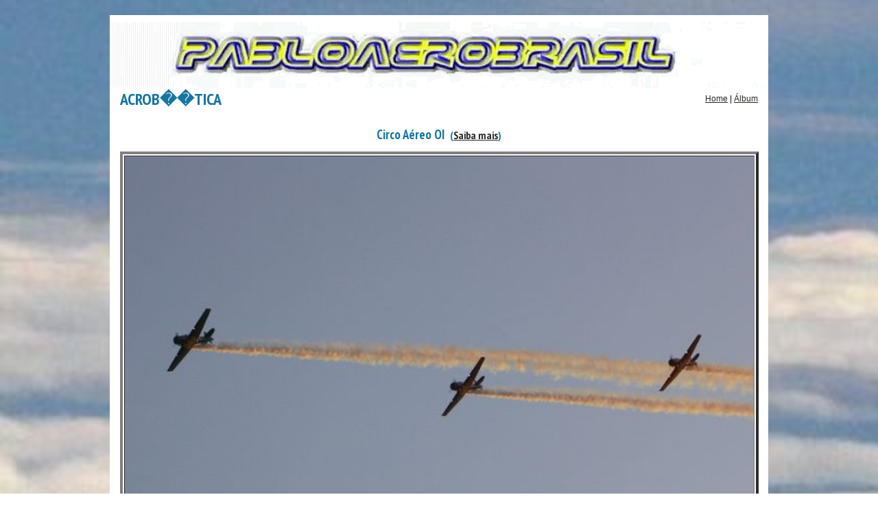

--- FILE ---
content_type: text/html
request_url: https://pabloaerobrasil.net/album.php?tab=acrobatica&tit=Acrob%EF%BF%BD%EF%BF%BDtica&cod=3&codigo=113
body_size: 2932
content:
﻿<!DOCTYPE html PUBLIC "-//W3C//DTD XHTML 1.0 Transitional//EN"
                      "http://www.w3.org/TR/xhtml1/DTD/xhtml1-transitional.dtd">
<html xmlns="http://www.w3.org/1999/xhtml">
<head>
   <title>Álbum e Portal de História da Aviação</title>
   <meta http-equiv="Content-Type" content="text/html; charset=utf-8" />

   <!-- Faz o pré-carregamento da imagem -->
   <link rel="preload" as="image" href="/logos/logo.gif">

   <!-- SmartMenus core CSS (required) -->
   <link href="/css/sm-core-css.css" rel="stylesheet" type="text/css" />
   <link href="/css/sm-blue/sm-blue.css?1.0.1" rel="stylesheet" type="text/css" />
   <!-- <link href="libs/demo-assets/demo.css" rel="stylesheet" type="text/css" /> -->
   <!--Fim menu -->

   <link href="/css/estilo.css?1.0.2" rel="stylesheet" type="text/css" />
   <link href="/css/slides.css?1.0.0" rel="stylesheet" type="text/css" />

   <!-- jQuery -->
   <script type="text/javascript" src="/libs/jquery/jquery.js"></script>

   <!-- SmartMenus jQuery plugin -->
   <script type="text/javascript" src="/js/jquery.smartmenus.js"></script>
   <script type="text/javascript" src="/js/jquery.cycle.lite.js"></script>

   <!-- SmartMenus jQuery init -->
   <script type="text/javascript">
      $( function() {
         $( '#main-menu' ).smartmenus( {
            subMenusSubOffsetX: 1,
            subMenusSubOffsetY: -8
         } );
      } );
   </script>
</head>

<body>
   <div class="container">
      <div class="header">
         <p style="padding-right: unset; padding-left: unset;">
            <img src="/logos/logo.gif" alt="Logotipo" id="Insert_logo" />
         </p>
      </div>  <!-- end .header -->
      <!-- <br /> -->
<h2>ACROB��TICA</h2><span class="home"><a href="menu.php">Home</a> | <a href="album.php?cod=3&tab=acrobatica&tit=Acrob��tica">Álbum</a></span><br /><h3 class="titcenter titulo">Circo Aéreo OI&nbsp; <small>(<a href="textos/circo_aereo.php"><strong>Saiba mais</strong></a>)</small></h3><center><table align="center" width="97%" border="4">   <tr bordercolor="#999999" bgcolor="#FFFFFF">      <td align="center"><img src="albuns/images/4243.jpg" width="100%"></td>   </tr></table><br/><table class="descr" align="center">   <tr bordercolor="#999999" bgcolor="#FFFFFF">      <td colspan="2"><strong>Foto:</strong>  North American T-6 da Esquadrilha OI</td>   </tr>   <tr bordercolor="#999999" bgcolor="#FFFFFF">      <td width="382"><strong>Local:</strong> EXPO AERO BRASIL - São José do Campos</td>      <td width="171"><strong>Data:</strong> Julho de 2011</td>   </tr>   <tr bordercolor="#999999" bgcolor="#FFFFFF">      <td colspan="2"><strong>Descrição:</strong> </td>   </tr></table></center>﻿      <div class="footer">
         <p>2004, 2026 &copy; Pablo AeroBrasil - Todos os direitos reservados!</p>
      </div>  <!-- end .footer -->
   </div>  <!-- end .container -->
</body>
</html>